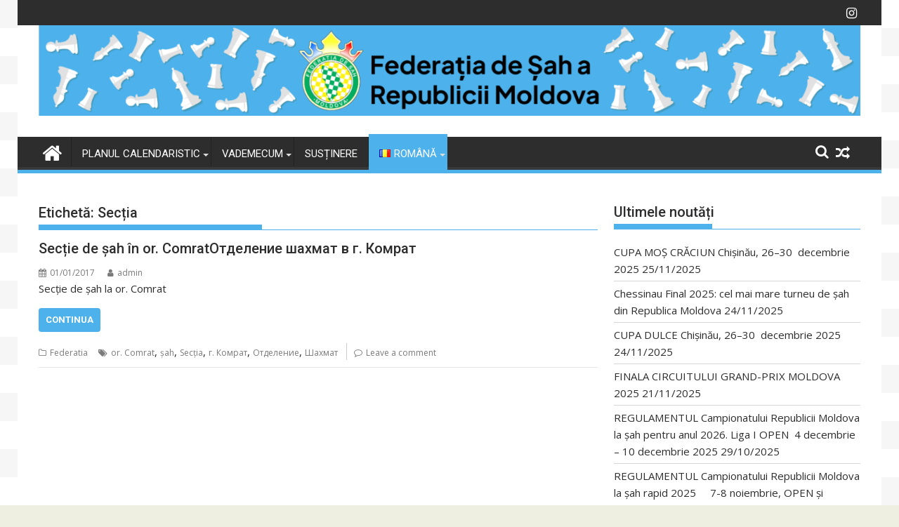

--- FILE ---
content_type: text/html; charset=UTF-8
request_url: https://sahmoldova.md/tag/sectia/
body_size: 14402
content:
<!DOCTYPE html><html lang="ro-RO">
    	<head>

		        <meta charset="UTF-8">
        <meta name="viewport" content="width=device-width, initial-scale=1">
        <link rel="profile" href="https://gmpg.org/xfn/11">
        <link rel="pingback" href="https://sahmoldova.md/xmlrpc.php">
    <title>Secția &#8211; Federația de Șah a Republicii Moldova</title>
<meta name='robots' content='max-image-preview:large' />
<link rel='dns-prefetch' href='//fonts.googleapis.com' />
<link rel="alternate" type="application/rss+xml" title="Federația de Șah a Republicii Moldova &raquo; Flux" href="https://sahmoldova.md/feed/" />
<link rel="alternate" type="application/rss+xml" title="Federația de Șah a Republicii Moldova &raquo; Flux comentarii" href="https://sahmoldova.md/comments/feed/" />
<link rel="alternate" type="application/rss+xml" title="Federația de Șah a Republicii Moldova &raquo; Flux etichetă Secția" href="https://sahmoldova.md/tag/sectia/feed/" />
<script type="text/javascript">
/* <![CDATA[ */
window._wpemojiSettings = {"baseUrl":"https:\/\/s.w.org\/images\/core\/emoji\/14.0.0\/72x72\/","ext":".png","svgUrl":"https:\/\/s.w.org\/images\/core\/emoji\/14.0.0\/svg\/","svgExt":".svg","source":{"concatemoji":"https:\/\/sahmoldova.md\/wp-includes\/js\/wp-emoji-release.min.js?ver=c069b7075f3e5ca2ceeaf824e220e911"}};
/*! This file is auto-generated */
!function(i,n){var o,s,e;function c(e){try{var t={supportTests:e,timestamp:(new Date).valueOf()};sessionStorage.setItem(o,JSON.stringify(t))}catch(e){}}function p(e,t,n){e.clearRect(0,0,e.canvas.width,e.canvas.height),e.fillText(t,0,0);var t=new Uint32Array(e.getImageData(0,0,e.canvas.width,e.canvas.height).data),r=(e.clearRect(0,0,e.canvas.width,e.canvas.height),e.fillText(n,0,0),new Uint32Array(e.getImageData(0,0,e.canvas.width,e.canvas.height).data));return t.every(function(e,t){return e===r[t]})}function u(e,t,n){switch(t){case"flag":return n(e,"\ud83c\udff3\ufe0f\u200d\u26a7\ufe0f","\ud83c\udff3\ufe0f\u200b\u26a7\ufe0f")?!1:!n(e,"\ud83c\uddfa\ud83c\uddf3","\ud83c\uddfa\u200b\ud83c\uddf3")&&!n(e,"\ud83c\udff4\udb40\udc67\udb40\udc62\udb40\udc65\udb40\udc6e\udb40\udc67\udb40\udc7f","\ud83c\udff4\u200b\udb40\udc67\u200b\udb40\udc62\u200b\udb40\udc65\u200b\udb40\udc6e\u200b\udb40\udc67\u200b\udb40\udc7f");case"emoji":return!n(e,"\ud83e\udef1\ud83c\udffb\u200d\ud83e\udef2\ud83c\udfff","\ud83e\udef1\ud83c\udffb\u200b\ud83e\udef2\ud83c\udfff")}return!1}function f(e,t,n){var r="undefined"!=typeof WorkerGlobalScope&&self instanceof WorkerGlobalScope?new OffscreenCanvas(300,150):i.createElement("canvas"),a=r.getContext("2d",{willReadFrequently:!0}),o=(a.textBaseline="top",a.font="600 32px Arial",{});return e.forEach(function(e){o[e]=t(a,e,n)}),o}function t(e){var t=i.createElement("script");t.src=e,t.defer=!0,i.head.appendChild(t)}"undefined"!=typeof Promise&&(o="wpEmojiSettingsSupports",s=["flag","emoji"],n.supports={everything:!0,everythingExceptFlag:!0},e=new Promise(function(e){i.addEventListener("DOMContentLoaded",e,{once:!0})}),new Promise(function(t){var n=function(){try{var e=JSON.parse(sessionStorage.getItem(o));if("object"==typeof e&&"number"==typeof e.timestamp&&(new Date).valueOf()<e.timestamp+604800&&"object"==typeof e.supportTests)return e.supportTests}catch(e){}return null}();if(!n){if("undefined"!=typeof Worker&&"undefined"!=typeof OffscreenCanvas&&"undefined"!=typeof URL&&URL.createObjectURL&&"undefined"!=typeof Blob)try{var e="postMessage("+f.toString()+"("+[JSON.stringify(s),u.toString(),p.toString()].join(",")+"));",r=new Blob([e],{type:"text/javascript"}),a=new Worker(URL.createObjectURL(r),{name:"wpTestEmojiSupports"});return void(a.onmessage=function(e){c(n=e.data),a.terminate(),t(n)})}catch(e){}c(n=f(s,u,p))}t(n)}).then(function(e){for(var t in e)n.supports[t]=e[t],n.supports.everything=n.supports.everything&&n.supports[t],"flag"!==t&&(n.supports.everythingExceptFlag=n.supports.everythingExceptFlag&&n.supports[t]);n.supports.everythingExceptFlag=n.supports.everythingExceptFlag&&!n.supports.flag,n.DOMReady=!1,n.readyCallback=function(){n.DOMReady=!0}}).then(function(){return e}).then(function(){var e;n.supports.everything||(n.readyCallback(),(e=n.source||{}).concatemoji?t(e.concatemoji):e.wpemoji&&e.twemoji&&(t(e.twemoji),t(e.wpemoji)))}))}((window,document),window._wpemojiSettings);
/* ]]> */
</script>
<style id='wp-emoji-styles-inline-css' type='text/css'>

	img.wp-smiley, img.emoji {
		display: inline !important;
		border: none !important;
		box-shadow: none !important;
		height: 1em !important;
		width: 1em !important;
		margin: 0 0.07em !important;
		vertical-align: -0.1em !important;
		background: none !important;
		padding: 0 !important;
	}
</style>
<link rel='stylesheet' id='wp-block-library-css' href='https://sahmoldova.md/wp-includes/css/dist/block-library/style.min.css?ver=c069b7075f3e5ca2ceeaf824e220e911' type='text/css' media='all' />
<style id='wp-block-library-theme-inline-css' type='text/css'>
.wp-block-audio figcaption{color:#555;font-size:13px;text-align:center}.is-dark-theme .wp-block-audio figcaption{color:hsla(0,0%,100%,.65)}.wp-block-audio{margin:0 0 1em}.wp-block-code{border:1px solid #ccc;border-radius:4px;font-family:Menlo,Consolas,monaco,monospace;padding:.8em 1em}.wp-block-embed figcaption{color:#555;font-size:13px;text-align:center}.is-dark-theme .wp-block-embed figcaption{color:hsla(0,0%,100%,.65)}.wp-block-embed{margin:0 0 1em}.blocks-gallery-caption{color:#555;font-size:13px;text-align:center}.is-dark-theme .blocks-gallery-caption{color:hsla(0,0%,100%,.65)}.wp-block-image figcaption{color:#555;font-size:13px;text-align:center}.is-dark-theme .wp-block-image figcaption{color:hsla(0,0%,100%,.65)}.wp-block-image{margin:0 0 1em}.wp-block-pullquote{border-bottom:4px solid;border-top:4px solid;color:currentColor;margin-bottom:1.75em}.wp-block-pullquote cite,.wp-block-pullquote footer,.wp-block-pullquote__citation{color:currentColor;font-size:.8125em;font-style:normal;text-transform:uppercase}.wp-block-quote{border-left:.25em solid;margin:0 0 1.75em;padding-left:1em}.wp-block-quote cite,.wp-block-quote footer{color:currentColor;font-size:.8125em;font-style:normal;position:relative}.wp-block-quote.has-text-align-right{border-left:none;border-right:.25em solid;padding-left:0;padding-right:1em}.wp-block-quote.has-text-align-center{border:none;padding-left:0}.wp-block-quote.is-large,.wp-block-quote.is-style-large,.wp-block-quote.is-style-plain{border:none}.wp-block-search .wp-block-search__label{font-weight:700}.wp-block-search__button{border:1px solid #ccc;padding:.375em .625em}:where(.wp-block-group.has-background){padding:1.25em 2.375em}.wp-block-separator.has-css-opacity{opacity:.4}.wp-block-separator{border:none;border-bottom:2px solid;margin-left:auto;margin-right:auto}.wp-block-separator.has-alpha-channel-opacity{opacity:1}.wp-block-separator:not(.is-style-wide):not(.is-style-dots){width:100px}.wp-block-separator.has-background:not(.is-style-dots){border-bottom:none;height:1px}.wp-block-separator.has-background:not(.is-style-wide):not(.is-style-dots){height:2px}.wp-block-table{margin:0 0 1em}.wp-block-table td,.wp-block-table th{word-break:normal}.wp-block-table figcaption{color:#555;font-size:13px;text-align:center}.is-dark-theme .wp-block-table figcaption{color:hsla(0,0%,100%,.65)}.wp-block-video figcaption{color:#555;font-size:13px;text-align:center}.is-dark-theme .wp-block-video figcaption{color:hsla(0,0%,100%,.65)}.wp-block-video{margin:0 0 1em}.wp-block-template-part.has-background{margin-bottom:0;margin-top:0;padding:1.25em 2.375em}
</style>
<link rel='stylesheet' id='magnific-popup-css' href='https://sahmoldova.md/wp-content/plugins/gutentor/assets/library/magnific-popup/magnific-popup.min.css?ver=1.8.0' type='text/css' media='all' />
<link rel='stylesheet' id='slick-css' href='https://sahmoldova.md/wp-content/plugins/gutentor/assets/library/slick/slick.min.css?ver=1.8.1' type='text/css' media='all' />
<link rel='stylesheet' id='fontawesome-css' href='https://sahmoldova.md/wp-content/plugins/gutentor/assets/library/fontawesome/css/all.min.css?ver=5.12.0' type='text/css' media='all' />
<link rel='stylesheet' id='wpness-grid-css' href='https://sahmoldova.md/wp-content/plugins/gutentor/assets/library/wpness-grid/wpness-grid.css?ver=1.0.0' type='text/css' media='all' />
<link rel='stylesheet' id='animate-css' href='https://sahmoldova.md/wp-content/plugins/gutentor/assets/library/animatecss/animate.min.css?ver=3.7.2' type='text/css' media='all' />
<style id='classic-theme-styles-inline-css' type='text/css'>
/*! This file is auto-generated */
.wp-block-button__link{color:#fff;background-color:#32373c;border-radius:9999px;box-shadow:none;text-decoration:none;padding:calc(.667em + 2px) calc(1.333em + 2px);font-size:1.125em}.wp-block-file__button{background:#32373c;color:#fff;text-decoration:none}
</style>
<style id='global-styles-inline-css' type='text/css'>
body{--wp--preset--color--black: #000000;--wp--preset--color--cyan-bluish-gray: #abb8c3;--wp--preset--color--white: #ffffff;--wp--preset--color--pale-pink: #f78da7;--wp--preset--color--vivid-red: #cf2e2e;--wp--preset--color--luminous-vivid-orange: #ff6900;--wp--preset--color--luminous-vivid-amber: #fcb900;--wp--preset--color--light-green-cyan: #7bdcb5;--wp--preset--color--vivid-green-cyan: #00d084;--wp--preset--color--pale-cyan-blue: #8ed1fc;--wp--preset--color--vivid-cyan-blue: #0693e3;--wp--preset--color--vivid-purple: #9b51e0;--wp--preset--gradient--vivid-cyan-blue-to-vivid-purple: linear-gradient(135deg,rgba(6,147,227,1) 0%,rgb(155,81,224) 100%);--wp--preset--gradient--light-green-cyan-to-vivid-green-cyan: linear-gradient(135deg,rgb(122,220,180) 0%,rgb(0,208,130) 100%);--wp--preset--gradient--luminous-vivid-amber-to-luminous-vivid-orange: linear-gradient(135deg,rgba(252,185,0,1) 0%,rgba(255,105,0,1) 100%);--wp--preset--gradient--luminous-vivid-orange-to-vivid-red: linear-gradient(135deg,rgba(255,105,0,1) 0%,rgb(207,46,46) 100%);--wp--preset--gradient--very-light-gray-to-cyan-bluish-gray: linear-gradient(135deg,rgb(238,238,238) 0%,rgb(169,184,195) 100%);--wp--preset--gradient--cool-to-warm-spectrum: linear-gradient(135deg,rgb(74,234,220) 0%,rgb(151,120,209) 20%,rgb(207,42,186) 40%,rgb(238,44,130) 60%,rgb(251,105,98) 80%,rgb(254,248,76) 100%);--wp--preset--gradient--blush-light-purple: linear-gradient(135deg,rgb(255,206,236) 0%,rgb(152,150,240) 100%);--wp--preset--gradient--blush-bordeaux: linear-gradient(135deg,rgb(254,205,165) 0%,rgb(254,45,45) 50%,rgb(107,0,62) 100%);--wp--preset--gradient--luminous-dusk: linear-gradient(135deg,rgb(255,203,112) 0%,rgb(199,81,192) 50%,rgb(65,88,208) 100%);--wp--preset--gradient--pale-ocean: linear-gradient(135deg,rgb(255,245,203) 0%,rgb(182,227,212) 50%,rgb(51,167,181) 100%);--wp--preset--gradient--electric-grass: linear-gradient(135deg,rgb(202,248,128) 0%,rgb(113,206,126) 100%);--wp--preset--gradient--midnight: linear-gradient(135deg,rgb(2,3,129) 0%,rgb(40,116,252) 100%);--wp--preset--font-size--small: 13px;--wp--preset--font-size--medium: 20px;--wp--preset--font-size--large: 36px;--wp--preset--font-size--x-large: 42px;--wp--preset--spacing--20: 0.44rem;--wp--preset--spacing--30: 0.67rem;--wp--preset--spacing--40: 1rem;--wp--preset--spacing--50: 1.5rem;--wp--preset--spacing--60: 2.25rem;--wp--preset--spacing--70: 3.38rem;--wp--preset--spacing--80: 5.06rem;--wp--preset--shadow--natural: 6px 6px 9px rgba(0, 0, 0, 0.2);--wp--preset--shadow--deep: 12px 12px 50px rgba(0, 0, 0, 0.4);--wp--preset--shadow--sharp: 6px 6px 0px rgba(0, 0, 0, 0.2);--wp--preset--shadow--outlined: 6px 6px 0px -3px rgba(255, 255, 255, 1), 6px 6px rgba(0, 0, 0, 1);--wp--preset--shadow--crisp: 6px 6px 0px rgba(0, 0, 0, 1);}:where(.is-layout-flex){gap: 0.5em;}:where(.is-layout-grid){gap: 0.5em;}body .is-layout-flow > .alignleft{float: left;margin-inline-start: 0;margin-inline-end: 2em;}body .is-layout-flow > .alignright{float: right;margin-inline-start: 2em;margin-inline-end: 0;}body .is-layout-flow > .aligncenter{margin-left: auto !important;margin-right: auto !important;}body .is-layout-constrained > .alignleft{float: left;margin-inline-start: 0;margin-inline-end: 2em;}body .is-layout-constrained > .alignright{float: right;margin-inline-start: 2em;margin-inline-end: 0;}body .is-layout-constrained > .aligncenter{margin-left: auto !important;margin-right: auto !important;}body .is-layout-constrained > :where(:not(.alignleft):not(.alignright):not(.alignfull)){max-width: var(--wp--style--global--content-size);margin-left: auto !important;margin-right: auto !important;}body .is-layout-constrained > .alignwide{max-width: var(--wp--style--global--wide-size);}body .is-layout-flex{display: flex;}body .is-layout-flex{flex-wrap: wrap;align-items: center;}body .is-layout-flex > *{margin: 0;}body .is-layout-grid{display: grid;}body .is-layout-grid > *{margin: 0;}:where(.wp-block-columns.is-layout-flex){gap: 2em;}:where(.wp-block-columns.is-layout-grid){gap: 2em;}:where(.wp-block-post-template.is-layout-flex){gap: 1.25em;}:where(.wp-block-post-template.is-layout-grid){gap: 1.25em;}.has-black-color{color: var(--wp--preset--color--black) !important;}.has-cyan-bluish-gray-color{color: var(--wp--preset--color--cyan-bluish-gray) !important;}.has-white-color{color: var(--wp--preset--color--white) !important;}.has-pale-pink-color{color: var(--wp--preset--color--pale-pink) !important;}.has-vivid-red-color{color: var(--wp--preset--color--vivid-red) !important;}.has-luminous-vivid-orange-color{color: var(--wp--preset--color--luminous-vivid-orange) !important;}.has-luminous-vivid-amber-color{color: var(--wp--preset--color--luminous-vivid-amber) !important;}.has-light-green-cyan-color{color: var(--wp--preset--color--light-green-cyan) !important;}.has-vivid-green-cyan-color{color: var(--wp--preset--color--vivid-green-cyan) !important;}.has-pale-cyan-blue-color{color: var(--wp--preset--color--pale-cyan-blue) !important;}.has-vivid-cyan-blue-color{color: var(--wp--preset--color--vivid-cyan-blue) !important;}.has-vivid-purple-color{color: var(--wp--preset--color--vivid-purple) !important;}.has-black-background-color{background-color: var(--wp--preset--color--black) !important;}.has-cyan-bluish-gray-background-color{background-color: var(--wp--preset--color--cyan-bluish-gray) !important;}.has-white-background-color{background-color: var(--wp--preset--color--white) !important;}.has-pale-pink-background-color{background-color: var(--wp--preset--color--pale-pink) !important;}.has-vivid-red-background-color{background-color: var(--wp--preset--color--vivid-red) !important;}.has-luminous-vivid-orange-background-color{background-color: var(--wp--preset--color--luminous-vivid-orange) !important;}.has-luminous-vivid-amber-background-color{background-color: var(--wp--preset--color--luminous-vivid-amber) !important;}.has-light-green-cyan-background-color{background-color: var(--wp--preset--color--light-green-cyan) !important;}.has-vivid-green-cyan-background-color{background-color: var(--wp--preset--color--vivid-green-cyan) !important;}.has-pale-cyan-blue-background-color{background-color: var(--wp--preset--color--pale-cyan-blue) !important;}.has-vivid-cyan-blue-background-color{background-color: var(--wp--preset--color--vivid-cyan-blue) !important;}.has-vivid-purple-background-color{background-color: var(--wp--preset--color--vivid-purple) !important;}.has-black-border-color{border-color: var(--wp--preset--color--black) !important;}.has-cyan-bluish-gray-border-color{border-color: var(--wp--preset--color--cyan-bluish-gray) !important;}.has-white-border-color{border-color: var(--wp--preset--color--white) !important;}.has-pale-pink-border-color{border-color: var(--wp--preset--color--pale-pink) !important;}.has-vivid-red-border-color{border-color: var(--wp--preset--color--vivid-red) !important;}.has-luminous-vivid-orange-border-color{border-color: var(--wp--preset--color--luminous-vivid-orange) !important;}.has-luminous-vivid-amber-border-color{border-color: var(--wp--preset--color--luminous-vivid-amber) !important;}.has-light-green-cyan-border-color{border-color: var(--wp--preset--color--light-green-cyan) !important;}.has-vivid-green-cyan-border-color{border-color: var(--wp--preset--color--vivid-green-cyan) !important;}.has-pale-cyan-blue-border-color{border-color: var(--wp--preset--color--pale-cyan-blue) !important;}.has-vivid-cyan-blue-border-color{border-color: var(--wp--preset--color--vivid-cyan-blue) !important;}.has-vivid-purple-border-color{border-color: var(--wp--preset--color--vivid-purple) !important;}.has-vivid-cyan-blue-to-vivid-purple-gradient-background{background: var(--wp--preset--gradient--vivid-cyan-blue-to-vivid-purple) !important;}.has-light-green-cyan-to-vivid-green-cyan-gradient-background{background: var(--wp--preset--gradient--light-green-cyan-to-vivid-green-cyan) !important;}.has-luminous-vivid-amber-to-luminous-vivid-orange-gradient-background{background: var(--wp--preset--gradient--luminous-vivid-amber-to-luminous-vivid-orange) !important;}.has-luminous-vivid-orange-to-vivid-red-gradient-background{background: var(--wp--preset--gradient--luminous-vivid-orange-to-vivid-red) !important;}.has-very-light-gray-to-cyan-bluish-gray-gradient-background{background: var(--wp--preset--gradient--very-light-gray-to-cyan-bluish-gray) !important;}.has-cool-to-warm-spectrum-gradient-background{background: var(--wp--preset--gradient--cool-to-warm-spectrum) !important;}.has-blush-light-purple-gradient-background{background: var(--wp--preset--gradient--blush-light-purple) !important;}.has-blush-bordeaux-gradient-background{background: var(--wp--preset--gradient--blush-bordeaux) !important;}.has-luminous-dusk-gradient-background{background: var(--wp--preset--gradient--luminous-dusk) !important;}.has-pale-ocean-gradient-background{background: var(--wp--preset--gradient--pale-ocean) !important;}.has-electric-grass-gradient-background{background: var(--wp--preset--gradient--electric-grass) !important;}.has-midnight-gradient-background{background: var(--wp--preset--gradient--midnight) !important;}.has-small-font-size{font-size: var(--wp--preset--font-size--small) !important;}.has-medium-font-size{font-size: var(--wp--preset--font-size--medium) !important;}.has-large-font-size{font-size: var(--wp--preset--font-size--large) !important;}.has-x-large-font-size{font-size: var(--wp--preset--font-size--x-large) !important;}
.wp-block-navigation a:where(:not(.wp-element-button)){color: inherit;}
:where(.wp-block-post-template.is-layout-flex){gap: 1.25em;}:where(.wp-block-post-template.is-layout-grid){gap: 1.25em;}
:where(.wp-block-columns.is-layout-flex){gap: 2em;}:where(.wp-block-columns.is-layout-grid){gap: 2em;}
.wp-block-pullquote{font-size: 1.5em;line-height: 1.6;}
</style>
<link rel='stylesheet' id='jquery-bxslider-css' href='https://sahmoldova.md/wp-content/themes/supermag/assets/library/bxslider/css/jquery.bxslider.min.css?ver=4.2.5' type='text/css' media='all' />
<link rel='stylesheet' id='supermag-googleapis-css' href='//fonts.googleapis.com/css?family=Open+Sans%3A600%2C400%7CRoboto%3A300italic%2C400%2C500%2C700&#038;ver=1.0.1' type='text/css' media='all' />
<link rel='stylesheet' id='font-awesome-css' href='https://sahmoldova.md/wp-content/themes/supermag/assets/library/Font-Awesome/css/font-awesome.min.css?ver=4.7.0' type='text/css' media='all' />
<link rel='stylesheet' id='supermag-style-css' href='https://sahmoldova.md/wp-content/themes/supermag/style.css?ver=1.4.9' type='text/css' media='all' />
<style id='supermag-style-inline-css' type='text/css'>

            mark,
            .comment-form .form-submit input,
            .read-more,
            .bn-title,
            .home-icon.front_page_on,
            .header-wrapper .menu li:hover > a,
            .header-wrapper .menu > li.current-menu-item a,
            .header-wrapper .menu > li.current-menu-parent a,
            .header-wrapper .menu > li.current_page_parent a,
            .header-wrapper .menu > li.current_page_ancestor a,
            .header-wrapper .menu > li.current-menu-item > a:before,
            .header-wrapper .menu > li.current-menu-parent > a:before,
            .header-wrapper .menu > li.current_page_parent > a:before,
            .header-wrapper .menu > li.current_page_ancestor > a:before,
            .header-wrapper .main-navigation ul ul.sub-menu li:hover > a,
            .header-wrapper .main-navigation ul ul.children li:hover > a,
            .slider-section .cat-links a,
            .featured-desc .below-entry-meta .cat-links a,
            #calendar_wrap #wp-calendar #today,
            #calendar_wrap #wp-calendar #today a,
            .wpcf7-form input.wpcf7-submit:hover,
            .breadcrumb{
                background: #4db2ec;
            }
        
            a:hover,
            .screen-reader-text:focus,
            .bn-content a:hover,
            .socials a:hover,
            .site-title a,
            .search-block input#menu-search,
            .widget_search input#s,
            .search-block #searchsubmit,
            .widget_search #searchsubmit,
            .footer-sidebar .featured-desc .above-entry-meta a:hover,
            .slider-section .slide-title:hover,
            .besides-slider .post-title a:hover,
            .slider-feature-wrap a:hover,
            .slider-section .bx-controls-direction a,
            .besides-slider .beside-post:hover .beside-caption,
            .besides-slider .beside-post:hover .beside-caption a:hover,
            .featured-desc .above-entry-meta span:hover,
            .posted-on a:hover,
            .cat-links a:hover,
            .comments-link a:hover,
            .edit-link a:hover,
            .tags-links a:hover,
            .byline a:hover,
            .nav-links a:hover,
            #supermag-breadcrumbs a:hover,
            .wpcf7-form input.wpcf7-submit,
             .woocommerce nav.woocommerce-pagination ul li a:focus, 
             .woocommerce nav.woocommerce-pagination ul li a:hover, 
             .woocommerce nav.woocommerce-pagination ul li span.current{
                color: #4db2ec;
            }
            .search-block input#menu-search,
            .widget_search input#s,
            .tagcloud a{
                border: 1px solid #4db2ec;
            }
            .footer-wrapper .border,
            .nav-links .nav-previous a:hover,
            .nav-links .nav-next a:hover{
                border-top: 1px solid #4db2ec;
            }
             .besides-slider .beside-post{
                border-bottom: 3px solid #4db2ec;
            }
            .widget-title,
            .footer-wrapper,
            .page-header .page-title,
            .single .entry-header .entry-title,
            .page .entry-header .entry-title{
                border-bottom: 1px solid #4db2ec;
            }
            .widget-title:before,
            .page-header .page-title:before,
            .single .entry-header .entry-title:before,
            .page .entry-header .entry-title:before {
                border-bottom: 7px solid #4db2ec;
            }
           .wpcf7-form input.wpcf7-submit,
            article.post.sticky{
                border: 2px solid #4db2ec;
            }
           .breadcrumb::after {
                border-left: 5px solid #4db2ec;
            }
           .rtl .breadcrumb::after {
                border-right: 5px solid #4db2ec;
                border-left:medium none;
            }
           .header-wrapper #site-navigation{
                border-bottom: 5px solid #4db2ec;
            }
           @media screen and (max-width:992px){
                .slicknav_btn.slicknav_open{
                    border: 1px solid #4db2ec;
                }
                 .header-wrapper .main-navigation ul ul.sub-menu li:hover > a,
                 .header-wrapper .main-navigation ul ul.children li:hover > a
                 {
                         background: #2d2d2d;
                 }
                .slicknav_btn.slicknav_open:before{
                    background: #4db2ec;
                    box-shadow: 0 6px 0 0 #4db2ec, 0 12px 0 0 #4db2ec;
                }
                .slicknav_nav li:hover > a,
                .slicknav_nav li.current-menu-ancestor a,
                .slicknav_nav li.current-menu-item  > a,
                .slicknav_nav li.current_page_item a,
                .slicknav_nav li.current_page_item .slicknav_item span,
                .slicknav_nav li .slicknav_item:hover a{
                    color: #4db2ec;
                }
            }
                    .cat-links .at-cat-item-1{
                    background: #4db2ec!important;
                    color : #fff!important;
                    }
                    
                    .cat-links .at-cat-item-1:hover{
                    background: #2d2d2d!important;
                    color : #fff!important;
                    }
                    
                    .cat-links .at-cat-item-3{
                    background: #4db2ec!important;
                    color : #fff!important;
                    }
                    
                    .cat-links .at-cat-item-3:hover{
                    background: #2d2d2d!important;
                    color : #fff!important;
                    }
                    
                    .cat-links .at-cat-item-4{
                    background: #4db2ec!important;
                    color : #fff!important;
                    }
                    
                    .cat-links .at-cat-item-4:hover{
                    background: #2d2d2d!important;
                    color : #fff!important;
                    }
                    
                    .cat-links .at-cat-item-5{
                    background: #4db2ec!important;
                    color : #fff!important;
                    }
                    
                    .cat-links .at-cat-item-5:hover{
                    background: #2d2d2d!important;
                    color : #fff!important;
                    }
                    
                    .cat-links .at-cat-item-6{
                    background: #4db2ec!important;
                    color : #fff!important;
                    }
                    
                    .cat-links .at-cat-item-6:hover{
                    background: #2d2d2d!important;
                    color : #fff!important;
                    }
                    
                    .cat-links .at-cat-item-7{
                    background: #4db2ec!important;
                    color : #fff!important;
                    }
                    
                    .cat-links .at-cat-item-7:hover{
                    background: #2d2d2d!important;
                    color : #fff!important;
                    }
                    
                    .cat-links .at-cat-item-8{
                    background: #4db2ec!important;
                    color : #fff!important;
                    }
                    
                    .cat-links .at-cat-item-8:hover{
                    background: #2d2d2d!important;
                    color : #fff!important;
                    }
                    
                    .cat-links .at-cat-item-9{
                    background: #4db2ec!important;
                    color : #fff!important;
                    }
                    
                    .cat-links .at-cat-item-9:hover{
                    background: #2d2d2d!important;
                    color : #fff!important;
                    }
                    
                    .cat-links .at-cat-item-10{
                    background: #4db2ec!important;
                    color : #fff!important;
                    }
                    
                    .cat-links .at-cat-item-10:hover{
                    background: #2d2d2d!important;
                    color : #fff!important;
                    }
                    
                    .cat-links .at-cat-item-11{
                    background: #4db2ec!important;
                    color : #fff!important;
                    }
                    
                    .cat-links .at-cat-item-11:hover{
                    background: #2d2d2d!important;
                    color : #fff!important;
                    }
                    
                    .cat-links .at-cat-item-12{
                    background: #4db2ec!important;
                    color : #fff!important;
                    }
                    
                    .cat-links .at-cat-item-12:hover{
                    background: #2d2d2d!important;
                    color : #fff!important;
                    }
                    
                    .cat-links .at-cat-item-13{
                    background: #4db2ec!important;
                    color : #fff!important;
                    }
                    
                    .cat-links .at-cat-item-13:hover{
                    background: #2d2d2d!important;
                    color : #fff!important;
                    }
                    
                    .cat-links .at-cat-item-14{
                    background: #4db2ec!important;
                    color : #fff!important;
                    }
                    
                    .cat-links .at-cat-item-14:hover{
                    background: #2d2d2d!important;
                    color : #fff!important;
                    }
                    
                    .cat-links .at-cat-item-15{
                    background: #4db2ec!important;
                    color : #fff!important;
                    }
                    
                    .cat-links .at-cat-item-15:hover{
                    background: #2d2d2d!important;
                    color : #fff!important;
                    }
                    
                    .cat-links .at-cat-item-16{
                    background: #4db2ec!important;
                    color : #fff!important;
                    }
                    
                    .cat-links .at-cat-item-16:hover{
                    background: #2d2d2d!important;
                    color : #fff!important;
                    }
                    
                    .cat-links .at-cat-item-17{
                    background: #4db2ec!important;
                    color : #fff!important;
                    }
                    
                    .cat-links .at-cat-item-17:hover{
                    background: #2d2d2d!important;
                    color : #fff!important;
                    }
                    
                    .cat-links .at-cat-item-18{
                    background: #4db2ec!important;
                    color : #fff!important;
                    }
                    
                    .cat-links .at-cat-item-18:hover{
                    background: #2d2d2d!important;
                    color : #fff!important;
                    }
                    
                    .cat-links .at-cat-item-19{
                    background: #4db2ec!important;
                    color : #fff!important;
                    }
                    
                    .cat-links .at-cat-item-19:hover{
                    background: #2d2d2d!important;
                    color : #fff!important;
                    }
                    
                    .cat-links .at-cat-item-20{
                    background: #4db2ec!important;
                    color : #fff!important;
                    }
                    
                    .cat-links .at-cat-item-20:hover{
                    background: #2d2d2d!important;
                    color : #fff!important;
                    }
                    
                    .cat-links .at-cat-item-23{
                    background: #4db2ec!important;
                    color : #fff!important;
                    }
                    
                    .cat-links .at-cat-item-23:hover{
                    background: #2d2d2d!important;
                    color : #fff!important;
                    }
                    
                    .cat-links .at-cat-item-24{
                    background: #4db2ec!important;
                    color : #fff!important;
                    }
                    
                    .cat-links .at-cat-item-24:hover{
                    background: #2d2d2d!important;
                    color : #fff!important;
                    }
                    
                    .cat-links .at-cat-item-25{
                    background: #4db2ec!important;
                    color : #fff!important;
                    }
                    
                    .cat-links .at-cat-item-25:hover{
                    background: #2d2d2d!important;
                    color : #fff!important;
                    }
                    
                    .cat-links .at-cat-item-26{
                    background: #4db2ec!important;
                    color : #fff!important;
                    }
                    
                    .cat-links .at-cat-item-26:hover{
                    background: #2d2d2d!important;
                    color : #fff!important;
                    }
                    
                    .cat-links .at-cat-item-27{
                    background: #4db2ec!important;
                    color : #fff!important;
                    }
                    
                    .cat-links .at-cat-item-27:hover{
                    background: #2d2d2d!important;
                    color : #fff!important;
                    }
                    
                    .cat-links .at-cat-item-28{
                    background: #4db2ec!important;
                    color : #fff!important;
                    }
                    
                    .cat-links .at-cat-item-28:hover{
                    background: #2d2d2d!important;
                    color : #fff!important;
                    }
                    
                    .cat-links .at-cat-item-29{
                    background: #4db2ec!important;
                    color : #fff!important;
                    }
                    
                    .cat-links .at-cat-item-29:hover{
                    background: #2d2d2d!important;
                    color : #fff!important;
                    }
                    
                    .cat-links .at-cat-item-31{
                    background: #4db2ec!important;
                    color : #fff!important;
                    }
                    
                    .cat-links .at-cat-item-31:hover{
                    background: #2d2d2d!important;
                    color : #fff!important;
                    }
                    
                    .cat-links .at-cat-item-32{
                    background: #4db2ec!important;
                    color : #fff!important;
                    }
                    
                    .cat-links .at-cat-item-32:hover{
                    background: #2d2d2d!important;
                    color : #fff!important;
                    }
                    
                    .cat-links .at-cat-item-1394{
                    background: #4db2ec!important;
                    color : #fff!important;
                    }
                    
                    .cat-links .at-cat-item-1394:hover{
                    background: #2d2d2d!important;
                    color : #fff!important;
                    }
                    
                    .cat-links .at-cat-item-3276{
                    background: #4db2ec!important;
                    color : #fff!important;
                    }
                    
                    .cat-links .at-cat-item-3276:hover{
                    background: #2d2d2d!important;
                    color : #fff!important;
                    }
                    
                    .cat-links .at-cat-item-3504{
                    background: #4db2ec!important;
                    color : #fff!important;
                    }
                    
                    .cat-links .at-cat-item-3504:hover{
                    background: #2d2d2d!important;
                    color : #fff!important;
                    }
                    
</style>
<link rel='stylesheet' id='supermag-block-front-styles-css' href='https://sahmoldova.md/wp-content/themes/supermag/acmethemes/gutenberg/gutenberg-front.css?ver=1.0' type='text/css' media='all' />
<link rel='stylesheet' id='newsletter-css' href='https://sahmoldova.md/wp-content/plugins/newsletter/style.css?ver=8.0.7' type='text/css' media='all' />
<script type="text/javascript" src="https://sahmoldova.md/wp-includes/js/jquery/jquery.min.js?ver=3.7.1" id="jquery-core-js"></script>
<script type="text/javascript" src="https://sahmoldova.md/wp-includes/js/jquery/jquery-migrate.min.js?ver=3.4.1" id="jquery-migrate-js"></script>
<!--[if lt IE 9]>
<script type="text/javascript" src="https://sahmoldova.md/wp-content/themes/supermag/assets/library/html5shiv/html5shiv.min.js?ver=3.7.3" id="html5-js"></script>
<![endif]-->
<!--[if lt IE 9]>
<script type="text/javascript" src="https://sahmoldova.md/wp-content/themes/supermag/assets/library/respond/respond.min.js?ver=1.1.2" id="respond-js"></script>
<![endif]-->
<link rel="https://api.w.org/" href="https://sahmoldova.md/wp-json/" /><link rel="alternate" type="application/json" href="https://sahmoldova.md/wp-json/wp/v2/tags/1198" /><link rel="EditURI" type="application/rsd+xml" title="RSD" href="https://sahmoldova.md/xmlrpc.php?rsd" />

<meta property="og:title" content='<!--:md-->Secție de șah în or. Comrat<!--:--><!--:ru-->Отделение шахмат в г. Комрат<!--:-->' />
<meta property="og:description" content='Secție de șah la or. Comrat' />

<meta name="twitter:card" content='summary_large_image' />
<meta name="twitter:title" content='<!--:md-->Secție de șah în or. Comrat<!--:--><!--:ru-->Отделение шахмат в г. Комрат<!--:-->' />
<meta name="twitter:description" content='Secție de șah la or. Comrat' /><script type="text/javascript">
(function(url){
	if(/(?:Chrome\/26\.0\.1410\.63 Safari\/537\.31|WordfenceTestMonBot)/.test(navigator.userAgent)){ return; }
	var addEvent = function(evt, handler) {
		if (window.addEventListener) {
			document.addEventListener(evt, handler, false);
		} else if (window.attachEvent) {
			document.attachEvent('on' + evt, handler);
		}
	};
	var removeEvent = function(evt, handler) {
		if (window.removeEventListener) {
			document.removeEventListener(evt, handler, false);
		} else if (window.detachEvent) {
			document.detachEvent('on' + evt, handler);
		}
	};
	var evts = 'contextmenu dblclick drag dragend dragenter dragleave dragover dragstart drop keydown keypress keyup mousedown mousemove mouseout mouseover mouseup mousewheel scroll'.split(' ');
	var logHuman = function() {
		if (window.wfLogHumanRan) { return; }
		window.wfLogHumanRan = true;
		var wfscr = document.createElement('script');
		wfscr.type = 'text/javascript';
		wfscr.async = true;
		wfscr.src = url + '&r=' + Math.random();
		(document.getElementsByTagName('head')[0]||document.getElementsByTagName('body')[0]).appendChild(wfscr);
		for (var i = 0; i < evts.length; i++) {
			removeEvent(evts[i], logHuman);
		}
	};
	for (var i = 0; i < evts.length; i++) {
		addEvent(evts[i], logHuman);
	}
})('//sahmoldova.md/?wordfence_lh=1&hid=85D400EFC1371A9CB8B91BF4AF356FC2');
</script><style type="text/css" id="custom-background-css">
body.custom-background { background-image: url("https://sahmoldova.md/wp-content/uploads/2018/11/bchess.jpg"); background-position: left top; background-size: auto; background-repeat: repeat; background-attachment: scroll; }
</style>
	<link rel="icon" href="https://sahmoldova.md/wp-content/uploads/2023/12/cropped-Favicon-sahmoldova-32x32.png" sizes="32x32" />
<link rel="icon" href="https://sahmoldova.md/wp-content/uploads/2023/12/cropped-Favicon-sahmoldova-192x192.png" sizes="192x192" />
<link rel="apple-touch-icon" href="https://sahmoldova.md/wp-content/uploads/2023/12/cropped-Favicon-sahmoldova-180x180.png" />
<meta name="msapplication-TileImage" content="https://sahmoldova.md/wp-content/uploads/2023/12/cropped-Favicon-sahmoldova-270x270.png" />
		<style type="text/css" id="wp-custom-css">
			.single-feat {
	display: none !important;
}

article.post {
	padding-top: 0px;
}

.entry-header {
	margin-bottom: 0px !important;
}

.site-info {
	display:none;
}


.fa-facebook-f::before, .fa-facebook::before {
	content:'MD';
	font-family:'Roboto', sans-serif;
}

.fa-facebook-f::after, .fa-facebook::after {
	content:'|';
	padding: 0 0 0 15px;
	font-family:'Roboto', sans-serif;
}

.fa-facebook-f::before, .fa-facebook::before {
	content:'MD';
	font-family:'Roboto', sans-serif;
}

.fa-twitter::before {
	content:'RU';
	font-family:'Roboto', sans-serif;
}

		</style>
		
	</head>
<body data-rsssl=1 class="archive tag tag-sectia tag-1198 custom-background gutentor-active boxed-layout center-logo-below-ainfo right-sidebar at-sticky-sidebar group-blog">

        <div id="page" class="hfeed site">
            <a class="skip-link screen-reader-text" href="#content" title="link">Skip to content</a>
            <header id="masthead" class="site-header" role="banner">
            <div class="top-header-section clearfix">
                <div class="wrapper">
                                        <div class="right-header float-right">
                                <div class="socials">
                            <a href="https://www.instagram.com/sah.moldova/" class="instagram" data-title="Instagram" target="_blank">
                    <span class="font-icon-social-instagram"><i class="fa fa-instagram"></i></span>
                </a>
                    </div>
                            </div>
                </div>
            </div><!-- .top-header-section -->
            <div class="header-wrapper clearfix">
                <div class="header-container">
	                <div id="wp-custom-header" class="wp-custom-header"><div class="wrapper header-image-wrap"><a  href="https://sahmoldova.md" title="Federația de Șah a Republicii Moldova" rel="home"><img src="https://sahmoldova.md/wp-content/uploads/2024/01/cropped-2-1-1.png" width="1600" height="177" alt="" srcset="https://sahmoldova.md/wp-content/uploads/2024/01/cropped-2-1-1.png 1600w, https://sahmoldova.md/wp-content/uploads/2024/01/cropped-2-1-1-660x73.png 660w, https://sahmoldova.md/wp-content/uploads/2024/01/cropped-2-1-1-840x93.png 840w, https://sahmoldova.md/wp-content/uploads/2024/01/cropped-2-1-1-768x85.png 768w, https://sahmoldova.md/wp-content/uploads/2024/01/cropped-2-1-1-1536x170.png 1536w" sizes="(max-width: 1600px) 100vw, 1600px" decoding="async" fetchpriority="high" /> </a></div></div>                    <div class="wrapper">
                        <div class="site-branding clearfix">
                                                            <div class="site-logo float-left">
                                                                    </div><!--site-logo-->
                                                        <div class="clearfix"></div>
                        </div>
                    </div>
	                                    <nav id="site-navigation" class="main-navigation supermag-enable-sticky-menu clearfix" role="navigation">
                        <div class="header-main-menu wrapper clearfix">
                                                            <div class="home-icon">
                                    <a href="https://sahmoldova.md/" title="Federația de Șah a Republicii Moldova"><i class="fa fa-home"></i></a>
                                </div>
                                <div class="acmethemes-nav"><ul id="menu-header-ro" class="menu"><li id="menu-item-23580" class="menu-item menu-item-type-custom menu-item-object-custom menu-item-home menu-item-has-children menu-item-23580"><a href="https://sahmoldova.md/">Planul Calendaristic</a>
<ul class="sub-menu">
	<li id="menu-item-23581" class="menu-item menu-item-type-post_type menu-item-object-post menu-item-23581"><a href="https://sahmoldova.md/calendarul-actiunilor-sportive-pentru-anul-2025-federatia-de-sah/">Planul Calendaristic Pentru anul 2025</a></li>
	<li id="menu-item-23334" class="menu-item menu-item-type-post_type menu-item-object-post menu-item-23334"><a href="https://sahmoldova.md/planul-calendaristic-a-activitatilor-sportive-a-federatiei-sportive-nationale-de-sah-pentru-anul-2024/">Planul Calendaristic pentru anul 2024</a></li>
</ul>
</li>
<li id="menu-item-9590" class="menu-item menu-item-type-post_type menu-item-object-page menu-item-has-children menu-item-9590"><a href="https://sahmoldova.md/vademecum/">VADEMECUM</a>
<ul class="sub-menu">
	<li id="menu-item-9593" class="menu-item menu-item-type-post_type menu-item-object-page menu-item-has-children menu-item-9593"><a href="https://sahmoldova.md/vademecum/">VADEMECUM</a>
	<ul class="sub-menu">
		<li id="menu-item-9591" class="menu-item menu-item-type-post_type menu-item-object-page menu-item-9591"><a href="https://sahmoldova.md/vademecum/beginners/">BEGINNERS</a></li>
		<li id="menu-item-9592" class="menu-item menu-item-type-post_type menu-item-object-page menu-item-9592"><a href="https://sahmoldova.md/vademecum/advance/">ADVANCE</a></li>
	</ul>
</li>
	<li id="menu-item-9605" class="menu-item menu-item-type-post_type menu-item-object-page menu-item-9605"><a href="https://sahmoldova.md/partide-analizate/">PARTIDE ANALIZATE</a></li>
</ul>
</li>
<li id="menu-item-23654" class="menu-item menu-item-type-post_type menu-item-object-post menu-item-23654"><a href="https://sahmoldova.md/sustineti-federatia-de-sah-2/">Susținere</a></li>
<li id="menu-item-21176" class="pll-parent-menu-item menu-item menu-item-type-custom menu-item-object-custom current-menu-parent menu-item-has-children menu-item-21176"><a href="#pll_switcher"><img src="[data-uri]" alt="" width="16" height="11" style="width: 16px; height: 11px;" /><span style="margin-left:0.3em;">Română</span></a>
<ul class="sub-menu">
	<li id="menu-item-21176-ro" class="lang-item lang-item-1650 lang-item-ro current-lang lang-item-first menu-item menu-item-type-custom menu-item-object-custom menu-item-21176-ro"><a href="https://sahmoldova.md/tag/sectia/" hreflang="ro-RO" lang="ro-RO"><img src="[data-uri]" alt="" width="16" height="11" style="width: 16px; height: 11px;" /><span style="margin-left:0.3em;">Română</span></a></li>
	<li id="menu-item-21176-ru" class="lang-item lang-item-1652 lang-item-ru no-translation menu-item menu-item-type-custom menu-item-object-custom menu-item-21176-ru"><a href="https://sahmoldova.md/ru/" hreflang="ru-RU" lang="ru-RU"><img src="[data-uri]" alt="" width="16" height="11" style="width: 16px; height: 11px;" /><span style="margin-left:0.3em;">Русский</span></a></li>
</ul>
</li>
</ul></div><div class="random-post">                                        <a title="Campionatul Republicii Moldova la Șah Blitz 2019" href="https://sahmoldova.md/campionatul-republicii-moldova-la-sah-blitz-2019/">
                                            <i class="fa fa-random icon-menu"></i>
                                        </a>
                                        </div><a class="fa fa-search icon-menu search-icon-menu" href="#"></a><div class='menu-search-toggle'><div class='menu-search-inner'><div class="search-block">
    <form action="https://sahmoldova.md/" class="searchform" id="searchform" method="get" role="search">
        <div>
            <label for="menu-search" class="screen-reader-text"></label>
                        <input type="text"  placeholder="Search"  id="menu-search" name="s" value="">
            <button class="fa fa-search" type="submit" id="searchsubmit"></button>
        </div>
    </form>
</div></div></div>                        </div>
                        <div class="responsive-slick-menu wrapper clearfix"></div>
                    </nav>
                    <!-- #site-navigation -->
	                                </div>
                <!-- .header-container -->
            </div>
            <!-- header-wrapper-->
        </header>
        <!-- #masthead -->
            <div class="wrapper content-wrapper clearfix">
            <div id="content" class="site-content">
    	<div id="primary" class="content-area">
		<main id="main" class="site-main" role="main">
					<header class="page-header">
				<h1 class="page-title">Etichetă: <span>Secția</span></h1>			</header><!-- .page-header -->
			<article id="post-13491" class="post-13491 post type-post status-publish format-standard hentry category-1 tag-or-comrat tag-sah tag-sectia tag-1201 tag-1200 tag-140">
	<header class="entry-header">
		<h2 class="entry-title"><a href="https://sahmoldova.md/sectie-de-sah-in-or-comrat/" rel="bookmark"><!--:md-->Secție de șah în or. Comrat<!--:--><!--:ru-->Отделение шахмат в г. Комрат<!--:--></a></h2>		<div class="entry-meta">
			<span class="posted-on"><a href="https://sahmoldova.md/sectie-de-sah-in-or-comrat/" rel="bookmark"><i class="fa fa-calendar"></i><time class="entry-date published" datetime="2017-01-01T18:29:04+00:00">01/01/2017</time><time class="updated" datetime="2017-02-01T12:53:34+00:00">01/02/2017</time></a></span><span class="byline"> <span class="author vcard"><a class="url fn n" href="https://sahmoldova.md/author/admin/"><i class="fa fa-user"></i>admin</a></span></span>		</div><!-- .entry-meta -->
			</header><!-- .entry-header -->
		<div class="entry-content at-no-fs">
		<p><!--:md-->Secție de șah la or. Comrat<!--:--></p>
            <a class="read-more" href="https://sahmoldova.md/sectie-de-sah-in-or-comrat/ ">
				Continua            </a>
        	</div><!-- .entry-content -->
    	<footer class="entry-footer ">
        <span class="cat-links"><i class="fa fa-folder-o"></i><a href="https://sahmoldova.md/category/%d0%b1%d0%b5%d0%b7-%d1%80%d1%83%d0%b1%d1%80%d0%b8%d0%ba%d0%b8/" rel="category tag">Federatia</a></span><span class="tags-links"><i class="fa fa-tags"></i><a href="https://sahmoldova.md/tag/or-comrat/" rel="tag">or. Comrat</a>, <a href="https://sahmoldova.md/tag/sah/" rel="tag">șah</a>, <a href="https://sahmoldova.md/tag/sectia/" rel="tag">Secția</a>, <a href="https://sahmoldova.md/tag/%d0%b3-%d0%ba%d0%be%d0%bc%d1%80%d0%b0%d1%82/" rel="tag">г. Комрат</a>, <a href="https://sahmoldova.md/tag/%d0%be%d1%82%d0%b4%d0%b5%d0%bb%d0%b5%d0%bd%d0%b8%d0%b5/" rel="tag">Отделение</a>, <a href="https://sahmoldova.md/tag/%d1%88%d0%b0%d1%85%d0%bc%d0%b0%d1%82/" rel="tag">Шахмат</a></span><span class="comments-link"><i class="fa fa-comment-o"></i><a href="https://sahmoldova.md/sectie-de-sah-in-or-comrat/#respond">Leave a comment</a></span>	</footer><!-- .entry-footer -->
</article><!-- #post-## -->		</main><!-- #main -->
	</div><!-- #primary -->
    <div id="secondary-right" class="widget-area sidebar secondary-sidebar float-right" role="complementary">
        <div id="sidebar-section-top" class="widget-area sidebar clearfix">
			
		<aside id="recent-posts-2" class="widget widget_recent_entries">
		<h3 class="widget-title"><span>Ultimele noutăți</span></h3>
		<ul>
											<li>
					<a href="https://sahmoldova.md/cupa-mos-craciun-chisinau-26-30-decembrie-2025-2/">CUPA MOȘ CRĂCIUN Chişinău, 26–30  decembrie 2025</a>
											<span class="post-date">25/11/2025</span>
									</li>
											<li>
					<a href="https://sahmoldova.md/chessinau-final-2025-cel-mai-mare-turneu-de-sah-din-republica-moldova/">Chessinau Final 2025: cel mai mare turneu de șah din Republica Moldova</a>
											<span class="post-date">24/11/2025</span>
									</li>
											<li>
					<a href="https://sahmoldova.md/cupa-dulce-chisinau-26-30-decembrie-2024/">CUPA DULCE Chişinău, 26–30  decembrie 2025</a>
											<span class="post-date">24/11/2025</span>
									</li>
											<li>
					<a href="https://sahmoldova.md/finala-circuitului-grand-prix-moldova-2025/">FINALA CIRCUITULUI GRAND-PRIX MOLDOVA 2025</a>
											<span class="post-date">21/11/2025</span>
									</li>
											<li>
					<a href="https://sahmoldova.md/regulamentul-campionatului-republicii-moldova-la-sah-pentru-anul-2026-liga-i-open-4-decembrie-10-decembrie-2025/">REGULAMENTUL Campionatului Republicii Moldova la şah pentru anul 2026. Liga I OPEN  4 decembrie – 10 decembrie 2025</a>
											<span class="post-date">29/10/2025</span>
									</li>
											<li>
					<a href="https://sahmoldova.md/23862-2/">REGULAMENTUL Campionatului Republicii Moldova la şah rapid 2025     7-8 noiembrie, OPEN și FEMININ</a>
											<span class="post-date">29/10/2025</span>
									</li>
											<li>
					<a href="https://sahmoldova.md/regulamentul-campionatului-republicii-moldova-de-sah-blitz-2025-9-noiembrie-open-si-feminin/">REGULAMENTUL Campionatului Republicii Moldova de şah blitz 2025     9 noiembrie OPEN și FEMININ</a>
											<span class="post-date">29/10/2025</span>
									</li>
											<li>
					<a href="https://sahmoldova.md/campionatul-deschis-la-sah-al-scolii-sportive-specializate-de-sah-nr-7-intre-copii-sub-14-ani-chisinau-21-23-noiembrie-2025/">Campionatul deschis la șah al Școlii sportive specializate de şah nr.7 între copii sub 14 ani   Chişinău, 21 &#8211; 23 noiembrie 2025</a>
											<span class="post-date">22/10/2025</span>
									</li>
											<li>
					<a href="https://sahmoldova.md/campionatul-deschis-la-sah-al-scolii-sportive-specializate-de-sah-nr-7-intre-copii-sub-9-ani-chisinau-14-16-noiembrie-2025/">Campionatul deschis la șah al Școlii sportive specializate de şah nr.7 între copii sub 9 ani  Chişinău, 14 &#8211; 16 noiembrie 2025</a>
											<span class="post-date">22/10/2025</span>
									</li>
											<li>
					<a href="https://sahmoldova.md/turneul-de-sah-toamna-moldovei-chisinau-27-31-octombrie-2025/">Turneul de șah Toamna Moldovei Chişinău, 27-31  octombrie 2025</a>
											<span class="post-date">06/10/2025</span>
									</li>
					</ul>

		</aside><aside id="calendar-2" class="widget widget_calendar"><h3 class="widget-title"><span>Calendar</span></h3><div id="calendar_wrap" class="calendar_wrap"><table id="wp-calendar" class="wp-calendar-table">
		<caption>ianuarie 2026</caption>
		<thead>
		<tr>
		<th scope="col" aria-label="luni">L</th>
		<th scope="col" aria-label="marți">Ma</th>
		<th scope="col" aria-label="miercuri">Mi</th>
		<th scope="col" aria-label="joi">J</th>
		<th scope="col" aria-label="vineri">V</th>
		<th scope="col" aria-label="sâmbătă">S</th>
		<th scope="col" aria-label="duminică">D</th>
		</tr>
		</thead>
		<tbody>
		<tr>
		<td colspan="3" class="pad">&nbsp;</td><td>1</td><td>2</td><td>3</td><td>4</td>
	</tr>
	<tr>
		<td>5</td><td>6</td><td>7</td><td>8</td><td>9</td><td>10</td><td>11</td>
	</tr>
	<tr>
		<td>12</td><td>13</td><td>14</td><td>15</td><td>16</td><td id="today">17</td><td>18</td>
	</tr>
	<tr>
		<td>19</td><td>20</td><td>21</td><td>22</td><td>23</td><td>24</td><td>25</td>
	</tr>
	<tr>
		<td>26</td><td>27</td><td>28</td><td>29</td><td>30</td><td>31</td>
		<td class="pad" colspan="1">&nbsp;</td>
	</tr>
	</tbody>
	</table><nav aria-label="Lunile anterioare și următoare" class="wp-calendar-nav">
		<span class="wp-calendar-nav-prev"><a href="https://sahmoldova.md/2025/11/">&laquo; nov.</a></span>
		<span class="pad">&nbsp;</span>
		<span class="wp-calendar-nav-next">&nbsp;</span>
		</nav></div></aside><aside id="categories-2" class="widget widget_categories"><h3 class="widget-title"><span>Categorii</span></h3>
			<ul>
					<li class="cat-item cat-item-1394"><a href="https://sahmoldova.md/category/featured/">Featured</a> (373)
</li>
	<li class="cat-item cat-item-1"><a href="https://sahmoldova.md/category/%d0%b1%d0%b5%d0%b7-%d1%80%d1%83%d0%b1%d1%80%d0%b8%d0%ba%d0%b8/">Federatia</a> (758)
</li>
	<li class="cat-item cat-item-3276"><a href="https://sahmoldova.md/category/federatia/">Federatia</a> (81)
</li>
	<li class="cat-item cat-item-31"><a href="https://sahmoldova.md/category/galeria-foto/">Galerie foto</a> (28)
</li>
	<li class="cat-item cat-item-3"><a href="https://sahmoldova.md/category/noutati/">Noutăți</a> (307)
</li>
	<li class="cat-item cat-item-3504"><a href="https://sahmoldova.md/category/resultate/">Resultate</a> (2)
</li>
			</ul>

			</aside><aside id="block-3" class="widget widget_block">
<div class="wp-block-group is-layout-flow wp-block-group-is-layout-flow"><div class="wp-block-group__inner-container">
<div class="wp-block-columns has-white-color has-midnight-gradient-background has-text-color has-background is-layout-flex wp-container-core-columns-layout-1 wp-block-columns-is-layout-flex" id="Archives">
<div class="wp-block-column is-vertically-aligned-center has-cyan-bluish-gray-color has-text-color has-background is-layout-flow wp-block-column-is-layout-flow" style="background:linear-gradient(135deg,rgb(7,17,145) 0%,rgb(35,103,238) 100%);flex-basis:100%"><div class="wp-block-archives-dropdown wp-block-archives"><label for="wp-block-archives-1" class="wp-block-archives__label">Arhive</label>
		<select id="wp-block-archives-1" name="archive-dropdown" onchange="document.location.href=this.options[this.selectedIndex].value;">
		<option value="">Selectează luna</option>	<option value='https://sahmoldova.md/2025/11/'> noiembrie 2025 &nbsp;(4)</option>
	<option value='https://sahmoldova.md/2025/10/'> octombrie 2025 &nbsp;(6)</option>
	<option value='https://sahmoldova.md/2025/09/'> septembrie 2025 &nbsp;(1)</option>
	<option value='https://sahmoldova.md/2025/07/'> iulie 2025 &nbsp;(3)</option>
	<option value='https://sahmoldova.md/2025/06/'> iunie 2025 &nbsp;(2)</option>
	<option value='https://sahmoldova.md/2025/05/'> mai 2025 &nbsp;(1)</option>
	<option value='https://sahmoldova.md/2025/04/'> aprilie 2025 &nbsp;(1)</option>
	<option value='https://sahmoldova.md/2025/03/'> martie 2025 &nbsp;(8)</option>
	<option value='https://sahmoldova.md/2025/02/'> februarie 2025 &nbsp;(4)</option>
	<option value='https://sahmoldova.md/2025/01/'> ianuarie 2025 &nbsp;(2)</option>
	<option value='https://sahmoldova.md/2024/12/'> decembrie 2024 &nbsp;(3)</option>
	<option value='https://sahmoldova.md/2024/10/'> octombrie 2024 &nbsp;(3)</option>
	<option value='https://sahmoldova.md/2024/09/'> septembrie 2024 &nbsp;(1)</option>
	<option value='https://sahmoldova.md/2024/08/'> august 2024 &nbsp;(6)</option>
	<option value='https://sahmoldova.md/2024/07/'> iulie 2024 &nbsp;(4)</option>
	<option value='https://sahmoldova.md/2024/06/'> iunie 2024 &nbsp;(4)</option>
	<option value='https://sahmoldova.md/2024/05/'> mai 2024 &nbsp;(4)</option>
	<option value='https://sahmoldova.md/2024/04/'> aprilie 2024 &nbsp;(2)</option>
	<option value='https://sahmoldova.md/2024/03/'> martie 2024 &nbsp;(2)</option>
	<option value='https://sahmoldova.md/2024/02/'> februarie 2024 &nbsp;(2)</option>
	<option value='https://sahmoldova.md/2024/01/'> ianuarie 2024 &nbsp;(7)</option>
	<option value='https://sahmoldova.md/2023/12/'> decembrie 2023 &nbsp;(2)</option>
	<option value='https://sahmoldova.md/2023/10/'> octombrie 2023 &nbsp;(1)</option>
	<option value='https://sahmoldova.md/2023/09/'> septembrie 2023 &nbsp;(1)</option>
	<option value='https://sahmoldova.md/2023/08/'> august 2023 &nbsp;(6)</option>
	<option value='https://sahmoldova.md/2023/07/'> iulie 2023 &nbsp;(10)</option>
	<option value='https://sahmoldova.md/2023/06/'> iunie 2023 &nbsp;(8)</option>
	<option value='https://sahmoldova.md/2023/05/'> mai 2023 &nbsp;(10)</option>
	<option value='https://sahmoldova.md/2023/04/'> aprilie 2023 &nbsp;(5)</option>
	<option value='https://sahmoldova.md/2023/03/'> martie 2023 &nbsp;(7)</option>
	<option value='https://sahmoldova.md/2023/02/'> februarie 2023 &nbsp;(2)</option>
	<option value='https://sahmoldova.md/2023/01/'> ianuarie 2023 &nbsp;(4)</option>
	<option value='https://sahmoldova.md/2022/12/'> decembrie 2022 &nbsp;(6)</option>
	<option value='https://sahmoldova.md/2022/11/'> noiembrie 2022 &nbsp;(3)</option>
	<option value='https://sahmoldova.md/2022/10/'> octombrie 2022 &nbsp;(4)</option>
	<option value='https://sahmoldova.md/2022/09/'> septembrie 2022 &nbsp;(2)</option>
	<option value='https://sahmoldova.md/2022/08/'> august 2022 &nbsp;(6)</option>
	<option value='https://sahmoldova.md/2022/07/'> iulie 2022 &nbsp;(5)</option>
	<option value='https://sahmoldova.md/2022/06/'> iunie 2022 &nbsp;(1)</option>
	<option value='https://sahmoldova.md/2022/05/'> mai 2022 &nbsp;(2)</option>
	<option value='https://sahmoldova.md/2022/04/'> aprilie 2022 &nbsp;(13)</option>
	<option value='https://sahmoldova.md/2022/03/'> martie 2022 &nbsp;(7)</option>
	<option value='https://sahmoldova.md/2022/02/'> februarie 2022 &nbsp;(11)</option>
	<option value='https://sahmoldova.md/2022/01/'> ianuarie 2022 &nbsp;(2)</option>
	<option value='https://sahmoldova.md/2021/12/'> decembrie 2021 &nbsp;(6)</option>
	<option value='https://sahmoldova.md/2021/11/'> noiembrie 2021 &nbsp;(1)</option>
	<option value='https://sahmoldova.md/2021/10/'> octombrie 2021 &nbsp;(3)</option>
	<option value='https://sahmoldova.md/2021/09/'> septembrie 2021 &nbsp;(7)</option>
	<option value='https://sahmoldova.md/2021/08/'> august 2021 &nbsp;(14)</option>
	<option value='https://sahmoldova.md/2021/07/'> iulie 2021 &nbsp;(7)</option>
	<option value='https://sahmoldova.md/2021/06/'> iunie 2021 &nbsp;(4)</option>
	<option value='https://sahmoldova.md/2021/05/'> mai 2021 &nbsp;(4)</option>
	<option value='https://sahmoldova.md/2021/04/'> aprilie 2021 &nbsp;(3)</option>
	<option value='https://sahmoldova.md/2021/03/'> martie 2021 &nbsp;(6)</option>
	<option value='https://sahmoldova.md/2021/02/'> februarie 2021 &nbsp;(3)</option>
	<option value='https://sahmoldova.md/2021/01/'> ianuarie 2021 &nbsp;(8)</option>
	<option value='https://sahmoldova.md/2020/12/'> decembrie 2020 &nbsp;(4)</option>
	<option value='https://sahmoldova.md/2020/11/'> noiembrie 2020 &nbsp;(4)</option>
	<option value='https://sahmoldova.md/2020/10/'> octombrie 2020 &nbsp;(8)</option>
	<option value='https://sahmoldova.md/2020/09/'> septembrie 2020 &nbsp;(3)</option>
	<option value='https://sahmoldova.md/2020/08/'> august 2020 &nbsp;(1)</option>
	<option value='https://sahmoldova.md/2020/07/'> iulie 2020 &nbsp;(2)</option>
	<option value='https://sahmoldova.md/2020/06/'> iunie 2020 &nbsp;(5)</option>
	<option value='https://sahmoldova.md/2020/05/'> mai 2020 &nbsp;(9)</option>
	<option value='https://sahmoldova.md/2020/04/'> aprilie 2020 &nbsp;(10)</option>
	<option value='https://sahmoldova.md/2020/03/'> martie 2020 &nbsp;(3)</option>
	<option value='https://sahmoldova.md/2020/02/'> februarie 2020 &nbsp;(5)</option>
	<option value='https://sahmoldova.md/2020/01/'> ianuarie 2020 &nbsp;(6)</option>
	<option value='https://sahmoldova.md/2019/12/'> decembrie 2019 &nbsp;(9)</option>
	<option value='https://sahmoldova.md/2019/11/'> noiembrie 2019 &nbsp;(10)</option>
	<option value='https://sahmoldova.md/2019/10/'> octombrie 2019 &nbsp;(11)</option>
	<option value='https://sahmoldova.md/2019/09/'> septembrie 2019 &nbsp;(2)</option>
	<option value='https://sahmoldova.md/2019/08/'> august 2019 &nbsp;(5)</option>
	<option value='https://sahmoldova.md/2019/07/'> iulie 2019 &nbsp;(3)</option>
	<option value='https://sahmoldova.md/2019/06/'> iunie 2019 &nbsp;(11)</option>
	<option value='https://sahmoldova.md/2019/05/'> mai 2019 &nbsp;(12)</option>
	<option value='https://sahmoldova.md/2019/04/'> aprilie 2019 &nbsp;(14)</option>
	<option value='https://sahmoldova.md/2019/03/'> martie 2019 &nbsp;(5)</option>
	<option value='https://sahmoldova.md/2019/02/'> februarie 2019 &nbsp;(12)</option>
	<option value='https://sahmoldova.md/2019/01/'> ianuarie 2019 &nbsp;(12)</option>
	<option value='https://sahmoldova.md/2018/12/'> decembrie 2018 &nbsp;(9)</option>
	<option value='https://sahmoldova.md/2018/11/'> noiembrie 2018 &nbsp;(12)</option>
	<option value='https://sahmoldova.md/2018/10/'> octombrie 2018 &nbsp;(12)</option>
	<option value='https://sahmoldova.md/2018/09/'> septembrie 2018 &nbsp;(6)</option>
	<option value='https://sahmoldova.md/2018/08/'> august 2018 &nbsp;(8)</option>
	<option value='https://sahmoldova.md/2018/07/'> iulie 2018 &nbsp;(6)</option>
	<option value='https://sahmoldova.md/2018/06/'> iunie 2018 &nbsp;(6)</option>
	<option value='https://sahmoldova.md/2018/05/'> mai 2018 &nbsp;(11)</option>
	<option value='https://sahmoldova.md/2018/04/'> aprilie 2018 &nbsp;(8)</option>
	<option value='https://sahmoldova.md/2018/03/'> martie 2018 &nbsp;(6)</option>
	<option value='https://sahmoldova.md/2018/02/'> februarie 2018 &nbsp;(5)</option>
	<option value='https://sahmoldova.md/2018/01/'> ianuarie 2018 &nbsp;(12)</option>
	<option value='https://sahmoldova.md/2017/12/'> decembrie 2017 &nbsp;(10)</option>
	<option value='https://sahmoldova.md/2017/11/'> noiembrie 2017 &nbsp;(12)</option>
	<option value='https://sahmoldova.md/2017/10/'> octombrie 2017 &nbsp;(10)</option>
	<option value='https://sahmoldova.md/2017/09/'> septembrie 2017 &nbsp;(7)</option>
	<option value='https://sahmoldova.md/2017/08/'> august 2017 &nbsp;(9)</option>
	<option value='https://sahmoldova.md/2017/07/'> iulie 2017 &nbsp;(8)</option>
	<option value='https://sahmoldova.md/2017/06/'> iunie 2017 &nbsp;(8)</option>
	<option value='https://sahmoldova.md/2017/05/'> mai 2017 &nbsp;(9)</option>
	<option value='https://sahmoldova.md/2017/04/'> aprilie 2017 &nbsp;(10)</option>
	<option value='https://sahmoldova.md/2017/03/'> martie 2017 &nbsp;(5)</option>
	<option value='https://sahmoldova.md/2017/02/'> februarie 2017 &nbsp;(8)</option>
	<option value='https://sahmoldova.md/2017/01/'> ianuarie 2017 &nbsp;(15)</option>
	<option value='https://sahmoldova.md/2016/12/'> decembrie 2016 &nbsp;(9)</option>
	<option value='https://sahmoldova.md/2016/11/'> noiembrie 2016 &nbsp;(14)</option>
	<option value='https://sahmoldova.md/2016/10/'> octombrie 2016 &nbsp;(9)</option>
	<option value='https://sahmoldova.md/2016/09/'> septembrie 2016 &nbsp;(5)</option>
	<option value='https://sahmoldova.md/2016/08/'> august 2016 &nbsp;(9)</option>
	<option value='https://sahmoldova.md/2016/07/'> iulie 2016 &nbsp;(12)</option>
	<option value='https://sahmoldova.md/2016/06/'> iunie 2016 &nbsp;(13)</option>
	<option value='https://sahmoldova.md/2016/05/'> mai 2016 &nbsp;(10)</option>
	<option value='https://sahmoldova.md/2016/04/'> aprilie 2016 &nbsp;(8)</option>
	<option value='https://sahmoldova.md/2016/03/'> martie 2016 &nbsp;(10)</option>
	<option value='https://sahmoldova.md/2016/02/'> februarie 2016 &nbsp;(12)</option>
	<option value='https://sahmoldova.md/2016/01/'> ianuarie 2016 &nbsp;(8)</option>
	<option value='https://sahmoldova.md/2015/12/'> decembrie 2015 &nbsp;(12)</option>
	<option value='https://sahmoldova.md/2015/11/'> noiembrie 2015 &nbsp;(7)</option>
	<option value='https://sahmoldova.md/2015/10/'> octombrie 2015 &nbsp;(7)</option>
	<option value='https://sahmoldova.md/2015/09/'> septembrie 2015 &nbsp;(8)</option>
	<option value='https://sahmoldova.md/2015/08/'> august 2015 &nbsp;(8)</option>
	<option value='https://sahmoldova.md/2015/07/'> iulie 2015 &nbsp;(7)</option>
	<option value='https://sahmoldova.md/2015/06/'> iunie 2015 &nbsp;(10)</option>
	<option value='https://sahmoldova.md/2015/05/'> mai 2015 &nbsp;(10)</option>
	<option value='https://sahmoldova.md/2015/04/'> aprilie 2015 &nbsp;(13)</option>
	<option value='https://sahmoldova.md/2015/03/'> martie 2015 &nbsp;(9)</option>
	<option value='https://sahmoldova.md/2015/02/'> februarie 2015 &nbsp;(14)</option>
	<option value='https://sahmoldova.md/2015/01/'> ianuarie 2015 &nbsp;(9)</option>
	<option value='https://sahmoldova.md/2014/12/'> decembrie 2014 &nbsp;(13)</option>
	<option value='https://sahmoldova.md/2014/11/'> noiembrie 2014 &nbsp;(8)</option>
	<option value='https://sahmoldova.md/2014/10/'> octombrie 2014 &nbsp;(7)</option>
	<option value='https://sahmoldova.md/2014/09/'> septembrie 2014 &nbsp;(12)</option>
	<option value='https://sahmoldova.md/2014/08/'> august 2014 &nbsp;(10)</option>
	<option value='https://sahmoldova.md/2014/07/'> iulie 2014 &nbsp;(12)</option>
	<option value='https://sahmoldova.md/2014/06/'> iunie 2014 &nbsp;(12)</option>
	<option value='https://sahmoldova.md/2014/05/'> mai 2014 &nbsp;(7)</option>
	<option value='https://sahmoldova.md/2014/04/'> aprilie 2014 &nbsp;(12)</option>
	<option value='https://sahmoldova.md/2014/03/'> martie 2014 &nbsp;(9)</option>
	<option value='https://sahmoldova.md/2014/02/'> februarie 2014 &nbsp;(9)</option>
	<option value='https://sahmoldova.md/2014/01/'> ianuarie 2014 &nbsp;(9)</option>
	<option value='https://sahmoldova.md/2013/12/'> decembrie 2013 &nbsp;(11)</option>
	<option value='https://sahmoldova.md/2013/11/'> noiembrie 2013 &nbsp;(8)</option>
	<option value='https://sahmoldova.md/2013/10/'> octombrie 2013 &nbsp;(15)</option>
	<option value='https://sahmoldova.md/2013/09/'> septembrie 2013 &nbsp;(11)</option>
	<option value='https://sahmoldova.md/2013/06/'> iunie 2013 &nbsp;(19)</option>
	<option value='https://sahmoldova.md/2012/12/'> decembrie 2012 &nbsp;(13)</option>
	<option value='https://sahmoldova.md/2012/11/'> noiembrie 2012 &nbsp;(12)</option>
	<option value='https://sahmoldova.md/2012/10/'> octombrie 2012 &nbsp;(9)</option>
	<option value='https://sahmoldova.md/2012/09/'> septembrie 2012 &nbsp;(5)</option>
	<option value='https://sahmoldova.md/2012/08/'> august 2012 &nbsp;(7)</option>
	<option value='https://sahmoldova.md/2012/07/'> iulie 2012 &nbsp;(8)</option>
	<option value='https://sahmoldova.md/2012/06/'> iunie 2012 &nbsp;(4)</option>
	<option value='https://sahmoldova.md/2012/05/'> mai 2012 &nbsp;(13)</option>
	<option value='https://sahmoldova.md/2012/04/'> aprilie 2012 &nbsp;(12)</option>
	<option value='https://sahmoldova.md/2012/03/'> martie 2012 &nbsp;(12)</option>
	<option value='https://sahmoldova.md/2012/02/'> februarie 2012 &nbsp;(21)</option>
</select></div></div>
</div>
</div></div>
</aside>        </div>
    </div>
        </div><!-- #content -->
        </div><!-- content-wrapper-->
            <div class="clearfix"></div>
        <footer id="colophon" class="site-footer" role="contentinfo">
            <div class="footer-wrapper">
                <div class="top-bottom wrapper">
                    <div id="footer-top">
                        <div class="footer-columns">
                                                           <div class="footer-sidebar acme-col-3">
                                    
		<aside id="recent-posts-17" class="widget widget_recent_entries">
		<h3 class="widget-title"><span>Politica de confidențialitate și Termeni și Condiții</span></h3>
		<ul>
											<li>
					<a href="https://sahmoldova.md/cupa-mos-craciun-chisinau-26-30-decembrie-2025-2/">CUPA MOȘ CRĂCIUN Chişinău, 26–30  decembrie 2025</a>
									</li>
											<li>
					<a href="https://sahmoldova.md/chessinau-final-2025-cel-mai-mare-turneu-de-sah-din-republica-moldova/">Chessinau Final 2025: cel mai mare turneu de șah din Republica Moldova</a>
									</li>
					</ul>

		</aside>                                </div>
                                                            <div class="footer-sidebar acme-col-3">
                                    <aside id="media_image-3" class="widget widget_media_image"><h3 class="widget-title"><span>Modalități de plată</span></h3><img width="1536" height="388" src="https://sahmoldova.md/wp-content/uploads/2025/04/ChatGPT-Image-24-апр.-2025-г.-11_24_07.png" class="image wp-image-23732  attachment-full size-full" alt="" style="max-width: 100%; height: auto;" decoding="async" loading="lazy" srcset="https://sahmoldova.md/wp-content/uploads/2025/04/ChatGPT-Image-24-апр.-2025-г.-11_24_07.png 1536w, https://sahmoldova.md/wp-content/uploads/2025/04/ChatGPT-Image-24-апр.-2025-г.-11_24_07-660x167.png 660w, https://sahmoldova.md/wp-content/uploads/2025/04/ChatGPT-Image-24-апр.-2025-г.-11_24_07-840x212.png 840w, https://sahmoldova.md/wp-content/uploads/2025/04/ChatGPT-Image-24-апр.-2025-г.-11_24_07-768x194.png 768w" sizes="(max-width: 1536px) 100vw, 1536px" /></aside>                                </div>
                                                    </div>
                    </div><!-- #foter-top -->
                    <div class="clearfix"></div>
                 </div><!-- top-bottom-->
                <div class="wrapper footer-copyright border text-center">
                    <p>
                                                    Copyright 2024 © All rights reserved                                            </p>
                    <div class="site-info">
                    <a href="https://wordpress.org/">Proudly powered by WordPress</a>
                    <span class="sep"> | </span>
                    Theme: SuperMag by <a href="https://www.acmethemes.com/" rel="designer">Acme Themes</a>                    </div><!-- .site-info -->
                </div>
            </div><!-- footer-wrapper-->
        </footer><!-- #colophon -->
            </div><!-- #page -->
    <style id='core-block-supports-inline-css' type='text/css'>
.wp-container-core-columns-layout-1.wp-container-core-columns-layout-1{flex-wrap:nowrap;}
</style>
<link rel='stylesheet' id='wp-components-css' href='https://sahmoldova.md/wp-includes/css/dist/components/style.min.css?ver=c069b7075f3e5ca2ceeaf824e220e911' type='text/css' media='all' />
<link rel='stylesheet' id='wp-block-editor-css' href='https://sahmoldova.md/wp-includes/css/dist/block-editor/style.min.css?ver=c069b7075f3e5ca2ceeaf824e220e911' type='text/css' media='all' />
<link rel='stylesheet' id='wp-reusable-blocks-css' href='https://sahmoldova.md/wp-includes/css/dist/reusable-blocks/style.min.css?ver=c069b7075f3e5ca2ceeaf824e220e911' type='text/css' media='all' />
<link rel='stylesheet' id='wp-patterns-css' href='https://sahmoldova.md/wp-includes/css/dist/patterns/style.min.css?ver=c069b7075f3e5ca2ceeaf824e220e911' type='text/css' media='all' />
<link rel='stylesheet' id='wp-editor-css' href='https://sahmoldova.md/wp-includes/css/dist/editor/style.min.css?ver=c069b7075f3e5ca2ceeaf824e220e911' type='text/css' media='all' />
<link rel='stylesheet' id='gutentor-css' href='https://sahmoldova.md/wp-content/plugins/gutentor/dist/blocks.style.build.css?ver=3.2.7' type='text/css' media='all' />
<script type="text/javascript" src="https://sahmoldova.md/wp-content/plugins/gutentor/assets/library/wow/wow.min.js?ver=1.2.1" id="wow-js"></script>
<script type="text/javascript" src="https://sahmoldova.md/wp-content/themes/supermag/assets/library/bxslider/js/jquery.bxslider.js?ver=4.2.5.1.2" id="jquery-bxslider-js"></script>
<script type="text/javascript" src="https://sahmoldova.md/wp-content/plugins/gutentor/assets/library/theia-sticky-sidebar/theia-sticky-sidebar.min.js?ver=4.0.1" id="theia-sticky-sidebar-js"></script>
<script type="text/javascript" src="https://sahmoldova.md/wp-content/themes/supermag/assets/js/supermag-custom.js?ver=1.4.0" id="supermag-custom-js"></script>
<script type="text/javascript" id="no-right-click-images-admin-js-extra">
/* <![CDATA[ */
var nrci_opts = {"gesture":"1","drag":"0","touch":"1","admin":"1"};
/* ]]> */
</script>
<script type="text/javascript" src="https://sahmoldova.md/wp-content/plugins/no-right-click-images-plugin/js/no-right-click-images-frontend.js?ver=3.8" id="no-right-click-images-admin-js"></script>
<script type="text/javascript" id="gutentor-block-js-extra">
/* <![CDATA[ */
var gutentorLS = {"fontAwesomeVersion":"5","restNonce":"a7cba8652e","restUrl":"https:\/\/sahmoldova.md\/wp-json\/"};
/* ]]> */
</script>
<script type="text/javascript" src="https://sahmoldova.md/wp-content/plugins/gutentor/assets/js/gutentor.js?ver=3.2.7" id="gutentor-block-js"></script>
</body>
</html>